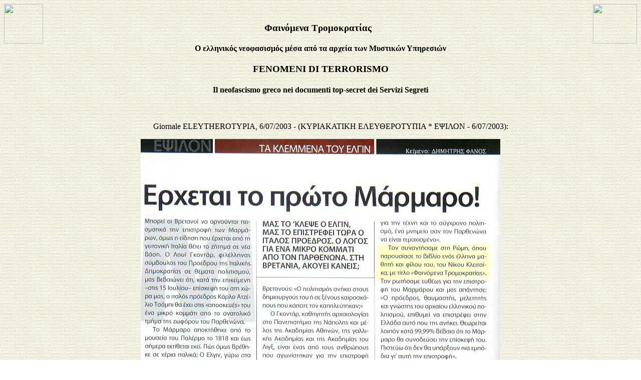

--- FILE ---
content_type: text/html
request_url: http://www.nikosklitsikas.gr/terrepsilon.html
body_size: 1902
content:
<!DOCTYPE HTML PUBLIC "-//W3C//DTD HTML 4.0 Transitional//EN">
<HTML><HEAD><TITLE>ΕΨΙΛΟΝ - ELEYTHEROTYPIA</TITLE>
<META http-equiv=Content-Type content="text/html; charset=iso-8859-7">
<META content="By hand" name=GENERATOR>
<META content="Nikos Klitsikas" name=AUTHOR>
<META content="Ιστορία, Τσίμας,Τσεκούρας, νεολαία, ΠΑΣΟΚ, Παπανδρέου, Ανδρέας, εκδόσεις, βιβλία" name=KEYWORDS>
<META content="νεοφασισμός, φασισμόςβόμβες, Πλεύρης, Κλειτσίκας, Θεοδώρου, Λυσσαρίδης, Κύπρος, Πανεπιστήμιο, φοιτητές, κίνημα" name=KEYWORDS>
<META content="Εκδόσεις Βιβλία Σύγχρονη Ευρωπαϊκή Ιστορία και Πολιτική" name=DESCRIPTION></HEAD>
<BODY background="img/papiro.jpg" bgcolor="white" text="black" link="blue" vlink="fuchsia" alink="fuchsia">
<FORM action="" method=get>

<IMG width=88 height=79 src="img/mac.gif" align=right border=0>
<IMG width=78 height=79 src="img/libro.gif" align=left border=0>
<BR>

<H3 align=center>Φαινόμενα Τρομοκρατίας</H3>
<H4 align=center>Ο ελληνικός νεοφασισμός μέσα από τα αρχεία των Μυστικών Υπηρεσιών</H4>
<H3 align=center>FENOMENI DI TERRORISMO</H3>
<H4 align=center>Il neofascismo greco nei documenti top-secret dei Servizi Segreti</H4>
<BR>

<UL type=disc>
<P align=center>Giornale ELEYTHEROTYPIA, 6/07/2003 - (ΚΥΡΙΑΚΑΤΙΚΗ ΕΛΕΥΘΕΡΟΤΥΠΙΑ * ΕΨΙΛΟΝ - 6/07/2003):</A>
</UL>

<P align=center>
<IMG width=718 height=977 src="img7/epsilon.jpg" align=center border=0>
<BR><BR>

<UL type=disc> 
<A HREF="http://www.enet.gr/online/online_hprint.jsp?q=%C5%EB%E3%E9%ED&a=&id=98356536" target=_blank>Giornale ELEYTHEROTYPIA,
20/07/2003 * (ΚΥΡΙΑΚΑΤΙΚΗ ΕΛΕΥΘΕΡΟΤΥΠΙΑ - 20/07/2003):<BR> 
Το περιμέναμε να μας το επιστρέψει την περασμένη Τρίτη (15/7) ο ιταλός πρόεδρος, Κάρλο Τσιάμπι...</A>
</UL>

<HR>
<DIV align=center>
<H5 P align=center>
<B><A href="index.html">Επιστροφή στην αρχική σελίδα</A></B><BR>
<B><A href="index_ita.html">Ritorna alla pagina principale</A></B><BR>
<B><A href="index_fr.html">Retour a la page principale</A></B><BR>
<B><A href="index_de.html">Hauptseite</A></B><BR>
<B><A href="index_en.html">Home</A></B><BR>

<HR>
<TABLE><TR>
<TD align=center>
<A HREF="/cdn-cgi/l/email-protection#bdd3d4d6d2fdd3d4d6d2ced6d1d4c9ced4d6dcce93dacf"><IMG width=30 height=30 src="img/email.gif" alt="Συγγραφέας" align=right border=0></A>
<H6 align=center>Επικοινωνήστε με το συγγραφέα:</H3>
</TD>
<TD align=center>
<H6 align=center>You need Greek fonts in order to read this site. Press <A HREF="http://www.hri.org/fonts/">here</A> in
order to download the necessary fonts and instructions for your computer</H6>
</TD>
</TR></TABLE>

</FORM>
<script data-cfasync="false" src="/cdn-cgi/scripts/5c5dd728/cloudflare-static/email-decode.min.js"></script><script defer src="https://static.cloudflareinsights.com/beacon.min.js/vcd15cbe7772f49c399c6a5babf22c1241717689176015" integrity="sha512-ZpsOmlRQV6y907TI0dKBHq9Md29nnaEIPlkf84rnaERnq6zvWvPUqr2ft8M1aS28oN72PdrCzSjY4U6VaAw1EQ==" data-cf-beacon='{"version":"2024.11.0","token":"da90946110cc4a2f81ca5a9e925cfe08","r":1,"server_timing":{"name":{"cfCacheStatus":true,"cfEdge":true,"cfExtPri":true,"cfL4":true,"cfOrigin":true,"cfSpeedBrain":true},"location_startswith":null}}' crossorigin="anonymous"></script>
</BODY>
</HTML>